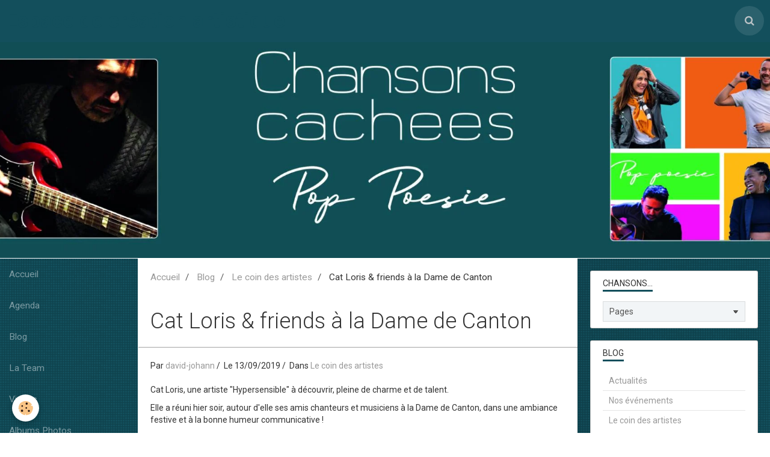

--- FILE ---
content_type: text/html; charset=UTF-8
request_url: https://www.chansons-cachees.com/blog/le-coin-des-artistes/cat-loris-friends-a-la-dame-de-canton.html
body_size: 55269
content:
        
        
<!DOCTYPE html>
<html lang="fr" class="with-sidebar with-menu">
    <head>
        <title>Cat Loris & friends à la Dame de Canton</title>
        <!-- blogger / cookie -->
<meta http-equiv="Content-Type" content="text/html; charset=utf-8">
<!--[if IE]>
<meta http-equiv="X-UA-Compatible" content="IE=edge">
<![endif]-->
<meta name="viewport" content="width=device-width, initial-scale=1, maximum-scale=1.0, user-scalable=no">
<meta name="msapplication-tap-highlight" content="no">
  <link rel="alternate" type="application/rss+xml" href="https://www.chansons-cachees.com/blog/do/rss.xml" />
  <meta name="twitter:title" content="Cat Loris &amp; friends à la Dame de Canton"/>
  <meta property="og:title" content="Cat Loris &amp; friends à la Dame de Canton"/>
  <meta property="og:url" content="https://www.chansons-cachees.com/blog/le-coin-des-artistes/cat-loris-friends-a-la-dame-de-canton.html"/>
  <meta property="og:type" content="article"/>
  <meta name="description" content="Cat Loris, une artiste &quot;Hypersensible&quot; à découvrir, pleine de charme et de talent.    Elle a réuni hier soir, autour d'elle ses amis chanteurs et musiciens à la Dame de Canton, dans une ambiance festive et à la bonne humeur communicative !    Un joli moment ..."/>
  <meta name="twitter:description" content="Cat Loris, une artiste &quot;Hypersensible&quot; à découvrir, pleine de charme et de talent.    Elle a réuni hier soir, autour d'elle ses amis chanteurs et musiciens à la Dame de Canton, dans une ambiance festive et à la bonne humeur communicative !    Un joli moment ..."/>
  <meta property="og:description" content="Cat Loris, une artiste &quot;Hypersensible&quot; à découvrir, pleine de charme et de talent.    Elle a réuni hier soir, autour d'elle ses amis chanteurs et musiciens à la Dame de Canton, dans une ambiance festive et à la bonne humeur communicative !    Un joli moment ..."/>
  <link rel="image_src" href="https://www.chansons-cachees.com/medias/images/ifux2380.jpg"/>
  <meta property="og:image" content="https://www.chansons-cachees.com/medias/images/ifux2380.jpg"/>
  <meta name="twitter:image" content="https://www.chansons-cachees.com/medias/images/ifux2380.jpg"/>
  <meta name="twitter:card" content="summary_large_image"/>
  <link rel="canonical" href="https://www.chansons-cachees.com/blog/le-coin-des-artistes/cat-loris-friends-a-la-dame-de-canton.html">
<meta name="generator" content="e-monsite (e-monsite.com)">







                <meta name="apple-mobile-web-app-capable" content="yes">
        <meta name="apple-mobile-web-app-status-bar-style" content="black-translucent">

                
                                    
                
                 
                                                            
            <link href="https://fonts.googleapis.com/css?family=Roboto:300,400,700&display=swap" rel="stylesheet">
        
        <link href="https://maxcdn.bootstrapcdn.com/font-awesome/4.7.0/css/font-awesome.min.css" rel="stylesheet">
        <link href="//www.chansons-cachees.com/themes/combined.css?v=6_1646067834_153" rel="stylesheet">

        <!-- EMS FRAMEWORK -->
        <script src="//www.chansons-cachees.com/medias/static/themes/ems_framework/js/jquery.min.js"></script>
        <!-- HTML5 shim and Respond.js for IE8 support of HTML5 elements and media queries -->
        <!--[if lt IE 9]>
        <script src="//www.chansons-cachees.com/medias/static/themes/ems_framework/js/html5shiv.min.js"></script>
        <script src="//www.chansons-cachees.com/medias/static/themes/ems_framework/js/respond.min.js"></script>
        <![endif]-->

        <script src="//www.chansons-cachees.com/medias/static/themes/ems_framework/js/ems-framework.min.js?v=2072"></script>

        <script src="https://www.chansons-cachees.com/themes/content.js?v=6_1646067834_153&lang=fr"></script>

            <script src="//www.chansons-cachees.com/medias/static/js/rgpd-cookies/jquery.rgpd-cookies.js?v=2072"></script>
    <script>
                                    $(document).ready(function() {
            $.RGPDCookies({
                theme: 'ems_framework',
                site: 'www.chansons-cachees.com',
                privacy_policy_link: '/about/privacypolicy/',
                cookies: [{"id":null,"favicon_url":"https:\/\/ssl.gstatic.com\/analytics\/20210414-01\/app\/static\/analytics_standard_icon.png","enabled":true,"model":"google_analytics","title":"Google Analytics","short_description":"Permet d'analyser les statistiques de consultation de notre site","long_description":"Indispensable pour piloter notre site internet, il permet de mesurer des indicateurs comme l\u2019affluence, les produits les plus consult\u00e9s, ou encore la r\u00e9partition g\u00e9ographique des visiteurs.","privacy_policy_url":"https:\/\/support.google.com\/analytics\/answer\/6004245?hl=fr","slug":"google-analytics"},{"id":null,"favicon_url":"","enabled":true,"model":"addthis","title":"AddThis","short_description":"Partage social","long_description":"Nous utilisons cet outil afin de vous proposer des liens de partage vers des plateformes tiers comme Twitter, Facebook, etc.","privacy_policy_url":"https:\/\/www.oracle.com\/legal\/privacy\/addthis-privacy-policy.html","slug":"addthis"}],
                modal_title: 'Gestion\u0020des\u0020cookies',
                modal_description: 'd\u00E9pose\u0020des\u0020cookies\u0020pour\u0020am\u00E9liorer\u0020votre\u0020exp\u00E9rience\u0020de\u0020navigation,\nmesurer\u0020l\u0027audience\u0020du\u0020site\u0020internet,\u0020afficher\u0020des\u0020publicit\u00E9s\u0020personnalis\u00E9es,\nr\u00E9aliser\u0020des\u0020campagnes\u0020cibl\u00E9es\u0020et\u0020personnaliser\u0020l\u0027interface\u0020du\u0020site.',
                privacy_policy_label: 'Consulter\u0020la\u0020politique\u0020de\u0020confidentialit\u00E9',
                check_all_label: 'Tout\u0020cocher',
                refuse_button: 'Refuser',
                settings_button: 'Param\u00E9trer',
                accept_button: 'Accepter',
                callback: function() {
                    // website google analytics case (with gtag), consent "on the fly"
                    if ('gtag' in window && typeof window.gtag === 'function') {
                        if (window.jsCookie.get('rgpd-cookie-google-analytics') === undefined
                            || window.jsCookie.get('rgpd-cookie-google-analytics') === '0') {
                            gtag('consent', 'update', {
                                'ad_storage': 'denied',
                                'analytics_storage': 'denied'
                            });
                        } else {
                            gtag('consent', 'update', {
                                'ad_storage': 'granted',
                                'analytics_storage': 'granted'
                            });
                        }
                    }
                }
            });
        });
    </script>

        <script async src="https://www.googletagmanager.com/gtag/js?id=G-4VN4372P6E"></script>
<script>
    window.dataLayer = window.dataLayer || [];
    function gtag(){dataLayer.push(arguments);}
    
    gtag('consent', 'default', {
        'ad_storage': 'denied',
        'analytics_storage': 'denied'
    });
    
    gtag('js', new Date());
    gtag('config', 'G-4VN4372P6E');
</script>

                <script type="application/ld+json">
    {
        "@context" : "https://schema.org/",
        "@type" : "WebSite",
        "name" : "Espace de création artistique",
        "url" : "https://www.chansons-cachees.com/"
    }
</script>
            </head>
    <body id="blog_run_le-coin-des-artistes" class="default social-links-fixed-phone">
        

        
        <!-- HEADER -->
                        
        <header id="header">
            <div id="header-container" data-align="center">
                                <button type="button" class="btn btn-link fadeIn navbar-toggle">
                    <span class="icon-bar"></span>
                </button>
                
                                <a class="brand fadeIn" href="https://www.chansons-cachees.com/" data-direction="horizontal">
                                                            <span class="brand-titles">
                        <span class="brand-title">Espace de création artistique</span>
                                            </span>
                                    </a>
                
                
                                <div class="quick-access">
                                                                                                                                                                    
                                                                                                                        <div class="quick-access-btn" data-content="search">
                            <button type="button" class="btn btn-link">
                                <i class="fa fa-search"></i>
                            </button>
                            <div class="quick-access-tooltip">
                                <form method="get" action="https://www.chansons-cachees.com/search/site/" class="header-search-form">
                                    <div class="input-group">
                                        <input type="text" name="q" value="" placeholder="Votre recherche" pattern=".{3,}" required title="Seuls les mots de plus de deux caractères sont pris en compte lors de la recherche.">
                                        <div class="input-group-btn">
                                            <button type="submit" class="btn btn-primary">
                                                <i class="fa fa-search"></i>
                                            </button>
                                    	</div>
                                    </div>
                                </form>
                            </div>
                        </div>
                    
                    
                                    </div>
                
                            </div>
        </header>
        <!-- //HEADER -->

                <!-- COVER -->
        <div id="cover-wrapper" data-height="50">
                                        <div data-widget="image" class="text-center">
        <a title="" href="https://www.chansons-cachees.com/medias/images/cc-tetiere-web-2023.jpg" class="fancybox" >
            <img src="/medias/images/cc-tetiere-web-2023.jpg?v=1" alt=""  >
        </a>
    </div>
                    </div>
        <!-- //COVER -->
        
        
        
        
        
        <!-- WRAPPER -->
                        <div id="wrapper">
                        <!-- MENU -->
            <div id="menu-wrapper" class="vertical" data-order="1" data-opening="y">
                                <nav id="menu" class="navbar">
                    
                        <ul class="nav">
                    <li>
                <a href="https://www.chansons-cachees.com/">
                                        Accueil
                </a>
                            </li>
                    <li>
                <a href="https://www.chansons-cachees.com/agenda">
                                        Agenda
                </a>
                            </li>
                    <li>
                <a href="https://www.chansons-cachees.com/blog">
                                        Blog
                </a>
                            </li>
                    <li>
                <a href="https://www.chansons-cachees.com/annuaire/">
                                        La Team
                </a>
                            </li>
                    <li>
                <a href="https://www.chansons-cachees.com/videos/">
                                        Vidéos
                </a>
                            </li>
                    <li>
                <a href="https://www.chansons-cachees.com/album-photos/">
                                        Albums Photos
                </a>
                            </li>
                    <li>
                <a href="https://www.chansons-cachees.com/contact/">
                                        Contact
                </a>
                            </li>
                    <li>
                <a href="https://www.chansons-cachees.com/pages/presse/">
                                        Presse
                </a>
                            </li>
            </ul>

                </nav>
            </div>
                        <!-- //MENU -->
            
            <div id="main" data-order="2" data-order-phone="1">
                                                       <ol class="breadcrumb">
                  <li>
            <a href="https://www.chansons-cachees.com/">Accueil</a>
        </li>
                        <li>
            <a href="https://www.chansons-cachees.com/blog/">Blog</a>
        </li>
                        <li>
            <a href="https://www.chansons-cachees.com/blog/le-coin-des-artistes/">Le coin des artistes</a>
        </li>
                        <li class="active">
            Cat Loris & friends à la Dame de Canton
         </li>
            </ol>
                
                                                                    
                                                                    
                                
                                                                                                                                                                            
                                <div class="view view-blog" id="view-item" data-category="le-coin-des-artistes" data-id-blog="5d7b9e1a45af254784aac0c1">
        <h1 class="view-title">Cat Loris & friends à la Dame de Canton</h1>
    <div id="site-module" class="site-module" data-itemid="5aedb6daa321254784aabc45" data-siteid="5aedb528140b254784aa0773"></div>
    <ul class="media-infos">
                    <li data-role="author" data-avatar="https://static.e-monsite.com/manager/im/avatar.png">
                Par
                                    <a href="https://www.chansons-cachees.com/blog/do/author/5aedb08159d4254784aad7bb">david-johann</a>
                            </li>
                <li data-role="date">
            Le 13/09/2019
                    </li>
                    <li data-role="category">
                Dans <a href="https://www.chansons-cachees.com/blog/le-coin-des-artistes/">Le coin des artistes</a>
            </li>
                    </ul>
    <div class="clearfix">
                    <p>Cat Loris, une artiste &quot;Hypersensible&quot; &agrave; d&eacute;couvrir, pleine de charme et de talent.</p>

<p>Elle a r&eacute;uni&nbsp;hier&nbsp;soir,&nbsp;autour d&#39;elle ses amis chanteurs et musiciens &agrave; la Dame de Canton, dans une ambiance festive et &agrave; la bonne humeur communicative !</p>

<p>Un joli moment sous le signe de l&#39;amiti&eacute;.</p>

<p>Mention sp&eacute;ciale &agrave; Magou et Rapha&euml;lle pour un merveilleux duo Cora &amp; Violoncelle aux sonorit&eacute;s du S&eacute;n&eacute;gal.</p>

<p><a href="http://www.catloris.com" target="_blank">www.catloris.com</a>&nbsp;</p>

<p><a href="http://www.chansons-cachees.com/medias/images/img-8580.jpg?fx=c_400_400" title="Img 8580"><img alt="Img 8580" height="150" src="http://www.chansons-cachees.com/medias/images/img-8580.jpg?fx=r_200_150" width="200" /></a>&nbsp;&nbsp;<a href="http://www.chansons-cachees.com/medias/images/img-8579.jpg?fx=c_400_400" title="Img 8579"><img alt="Img 8579" height="150" src="http://www.chansons-cachees.com/medias/images/img-8579.jpg?fx=r_200_150" width="200" /></a></p>

            </div>


                        <div id="rows-6024ed749ed31cefa8187843" class="rows" data-total-pages="1" data-current-page="1">
                                                            
                
                        
                        
                                
                                <div class="row-container rd-1 page_1">
            	<div class="row-content">
        			                        			    <div class="row" data-role="line">

                    
                                                
                                                                        
                                                
                                                
						                                                                                                                                                
                                        				<div data-role="cell" class="column empty-column" style="width:100%">
            					<div id="cell-5d7b993a116a254784aab1c5" class="column-content">            							&nbsp;
            						            					</div>
            				</div>
																		        			</div>
                            		</div>
                        	</div>
						</div>

            
    
            <p class="tag-line">
                            <a href="https://www.chansons-cachees.com/blog/do/tag/musique/" class="btn btn-link">musique</a>
                            <a href="https://www.chansons-cachees.com/blog/do/tag/artistes/" class="btn btn-link">artistes</a>
                            <a href="https://www.chansons-cachees.com/blog/do/tag/cat-loris/" class="btn btn-link">Cat Loris</a>
                            <a href="https://www.chansons-cachees.com/blog/do/tag/chanson-francaise/" class="btn btn-link">Chanson Française</a>
                            <a href="https://www.chansons-cachees.com/blog/do/tag/la-dame-de-canton/" class="btn btn-link">La Dame de Canton</a>
                    </p>
    
            <div class="related-blogposts">
            <p class="h3">Articles similaires</p>

            
<ul data-display="progressive" class="media-list media-stacked" data-addon="blog">
                        <li class="media" data-category="nos-clients" data-date="03/31/2023" data-blog-id="6426ed84d0ad2d5998e95902">
                                                                        
                <div class="media-body">
                    <p class="media-heading"><a href="https://www.chansons-cachees.com/blog/nos-clients/live-au-pjsm.html">Live au PJSM</a></p>
                                            <p class="media-content">Joli set musical au Petit Journal Saint Michel tr&egrave;s intime &amp; acoustique.

Merci &agrave; tous d&#39;&ecirc;tre venus partager notre musique !

A tr&egrave;s vite pour de nouveau live ...


…</p>
                                    </div>
            </li>
                                <li class="media" data-category="nos-clients" data-date="03/04/2023" data-blog-id="64030c7b03b65a5cfc3619f3">
                                                                        
                <div class="media-body">
                    <p class="media-heading"><a href="https://www.chansons-cachees.com/blog/nos-clients/set-au-petit-journal-saint-michel.html">Set au Petit Journal Saint-Michel</a></p>
                                            <p class="media-content">Retour au Petit Journal Saint-Michel, le Jeudi 30 Mars &agrave; 21h00 pour un concert intime &amp; acoustique.

A ne pas manquer les amis... Save the date !


…</p>
                                    </div>
            </li>
            </ul>
        </div>
    
    

<div class="plugins">
               <div id="social-5aedb5282a98254784aa941f" class="plugin" data-plugin="social">
    <div class="a2a_kit a2a_kit_size_32 a2a_default_style">
        <a class="a2a_dd" href="https://www.addtoany.com/share"></a>
        <a class="a2a_button_facebook"></a>
        <a class="a2a_button_twitter"></a>
        <a class="a2a_button_email"></a>
    </div>
    <script>
        var a2a_config = a2a_config || {};
        a2a_config.onclick = 1;
        a2a_config.locale = "fr";
    </script>
    <script async src="https://static.addtoany.com/menu/page.js"></script>
</div>    
    
    </div>
</div>

<script>
    emsChromeExtension.init('blog', '5d7b9e1a45af254784aac0c1', 'e-monsite.com');
</script>

            </div>

                        <div id="sidebar" class="sidebar" data-order="3" data-order-phone="2">
                <div id="sidebar-inner">
                                                                                                                                                                                                        <div class="widget" data-id="widget_page_category">
                                    
<div class="widget-title">
    
        <span>
            Chansons...
        </span>  

        
</div>

                                                                            <div id="widget1" class="widget-content" data-role="widget-content">
                                                    <form method="post" action="#">
         <select name="pagelist" onchange="window.location=this.value;">
            <option value="">Pages</option>
                                               <option class="page" value="https://www.chansons-cachees.com/pages/sur-ta-manche.html">Sur ta manche</option>
                                   <option class="page" value="https://www.chansons-cachees.com/pages/du-bonheur.html">Du Bonheur</option>
                                   <option class="page" value="https://www.chansons-cachees.com/pages/uncle-sid.html">Uncle Sid</option>
                                   <option class="page" value="https://www.chansons-cachees.com/pages/jamais-rien-ne-dure.html">Jamais rien ne dure</option>
                                   <option class="page" value="https://www.chansons-cachees.com/pages/plus-ou-moins.html">Plus ou moins</option>
                                   <option class="page" value="https://www.chansons-cachees.com/pages/l-hiver.html">L'Hiver</option>
                                   <option class="page" value="https://www.chansons-cachees.com/pages/ce-petit-matin.html">Ce petit matin</option>
                                   <option class="page" value="https://www.chansons-cachees.com/pages/les-imbeciles-heureux.html">Les Imbéciles heureux</option>
                                   <option class="page" value="https://www.chansons-cachees.com/pages/l-automne.html">L'Automne</option>
                                   <option class="page" value="https://www.chansons-cachees.com/pages/l-elegance-d-audrey-hepburn.html">L'élégance d'Audrey Hepburn</option>
                                   <option class="page" value="https://www.chansons-cachees.com/pages/l-appel.html">L'Appel</option>
                                   <option class="page" value="https://www.chansons-cachees.com/pages/la-robe-noire.html">La Robe noire</option>
                                   <option class="page" value="https://www.chansons-cachees.com/pages/embouteillage-story.html">Embouteillage story</option>
                                   <option class="page" value="https://www.chansons-cachees.com/pages/la-chanson-d-enzo.html">La Chanson d'Enzo</option>
                                   <option class="page" value="https://www.chansons-cachees.com/pages/les-bouquinistes.html">Les Bouquinistes</option>
                                   <option class="page" value="https://www.chansons-cachees.com/pages/le-grand-ecart.html">Le Grand écart</option>
                                   <option class="page" value="https://www.chansons-cachees.com/pages/au-jardin.html">Au Jardin</option>
                                   <option class="page" value="https://www.chansons-cachees.com/pages/optimistic.html">Optimistic</option>
                                   <option class="page" value="https://www.chansons-cachees.com/pages/je-gagne-a-etre-connue.html">Je gagne à être connue</option>
                                   <option class="page" value="https://www.chansons-cachees.com/pages/les-petits-riens.html">Les Petits riens</option>
                                   <option class="page" value="https://www.chansons-cachees.com/pages/la-legende-de-marie.html">La Légende de Marie</option>
                                   <option class="page" value="https://www.chansons-cachees.com/pages/un-tres-long-dimanche.html">Un très long Dimanche</option>
                                   <option class="page" value="https://www.chansons-cachees.com/pages/les-coureuses-de-remparts.html">Les Coureuses de remparts</option>
                                   <option class="page" value="https://www.chansons-cachees.com/pages/page.html">Les Petites chansons oubliées</option>
                                   <option class="page" value="https://www.chansons-cachees.com/pages/influenceuse.html">Influenceuse</option>
                                   <option class="page" value="https://www.chansons-cachees.com/pages/pour-qu-elle-se-reveille-en-douceur.html">Pour qu'elle se réveille en do</option>
                                   <option class="page" value="https://www.chansons-cachees.com/pages/un-baiser-une-etreinte-des-sentiments.html">Un baiser, une étreinte, des s</option>
                                   <option class="page" value="https://www.chansons-cachees.com/pages/le-vent-mauvais.html">Le Vent mauvais</option>
                                   <option class="page" value="https://www.chansons-cachees.com/pages/isabelle-mirabelle.html">Isabelle & Mirabelle</option>
                                   <option class="page" value="https://www.chansons-cachees.com/pages/le-desordre-amoureux.html">Le Désordre amoureux</option>
                                   <option class="page" value="https://www.chansons-cachees.com/pages/tranquille-zoe-tranquille.html">Tranquille Zoé Tranquille</option>
                                   <option class="page" value="https://www.chansons-cachees.com/pages/le-printemps.html">Le Printemps</option>
                            
                                             <option class="category" value="https://www.chansons-cachees.com/pages/presse/">Presse</option>
                                                         
                                    </select>
    </form>
    

                                        </div>
                                                                    </div>
                                                                                                                                                                                                                                                                                                                                                                                                <div class="widget" data-id="widget_blogpost_categories">
                                    
<div class="widget-title">
    
        <span>
            Blog
        </span>  

        
</div>

                                                                            <div id="widget2" class="widget-content" data-role="widget-content">
                                            <ul class="nav nav-list" data-addon="blog">
                        <li data-category="actualite">
                <a href="https://www.chansons-cachees.com/blog/actualite/">Actualités</a>
            </li>
                    <li data-category="nos-clients">
                <a href="https://www.chansons-cachees.com/blog/nos-clients/">Nos événements</a>
            </li>
                    <li data-category="le-coin-des-artistes">
                <a href="https://www.chansons-cachees.com/blog/le-coin-des-artistes/">Le coin des artistes</a>
            </li>
            </ul>
                                        </div>
                                                                    </div>
                                                                                                                                                                                                                                                                                                                                    <div class="widget" data-id="widget_fbpageplugin">
                                    
<div class="widget-title">
    
        <span>
            ma Page Facebook
        </span>  

        
</div>

                                                                            <div id="widget3" class="widget-content" data-role="widget-content">
                                            <script>
$(window).on('load', function () {
    var iframeWidth = Math.round($('.fb-page').parent().width());
    $('.fb-page').attr('data-width', iframeWidth);
    
    window.fbAsyncInit = function() {
	  FB.init({
		xfbml      : true,
		version    : 'v2.4'
	  });
      FB.Event.subscribe("xfbml.render", function(){
        $(window).trigger('resize');
      });
	};

    (function(d, s, id) {
            	////init des var
    			var js, fjs = d.getElementsByTagName(s)[0];
    			
    			//si j'ai déjà le SDK dans la page, je reload juste le plugin
    			if (d.getElementById(id)){
    				return false;
    			}else{
    				js = d.createElement(s); js.id = id;
    				js.src = "//connect.facebook.net/fr_FR/sdk.js";
    				fjs.parentNode.insertBefore(js, fjs);
    			}
    }(document, 'script', 'facebook-jssdk'));
});
</script>
<div class="fb-page" data-href="https://www.facebook.com/chansonscachees/?modal=admin_todo_tour" data-height="500" data-hide_cover="false" data-show_facepile="true" data-show_posts="false" data-hide_cta="false" data-small_header="false" data-adapt_container_width="true"></div>
                                        </div>
                                                                    </div>
                                                                                                                                                                                                                                                                                                                                    <div class="widget" data-id="widget_event_categories">
                                    
<div class="widget-title">
    
        <span>
            Agenda
        </span>  

        
</div>

                                                                            <div id="widget4" class="widget-content" data-role="widget-content">
                                            <ul class="nav nav-list" data-addon="agenda">
                        <li data-category="salons">
                <a href="https://www.chansons-cachees.com/agenda/salons/">Concerts</a>
            </li>
                    <li data-category="divers">
                <a href="https://www.chansons-cachees.com/agenda/divers/">Signatures</a>
            </li>
                    <li data-category="a-ne-pas-manquer">
                <a href="https://www.chansons-cachees.com/agenda/a-ne-pas-manquer/">A ne pas manquer</a>
            </li>
            </ul>

                                        </div>
                                                                    </div>
                                                                                                                                                                                                                                                                                                                                    <div class="widget" data-id="widget_website_categories">
                                    
<div class="widget-title">
    
        <span>
            La Team
        </span>  

        
</div>

                                                                            <div id="widget5" class="widget-content" data-role="widget-content">
                                            <ul class="nav nav-list" data-addon="directory">
                    <li data-category="portails-internet">
            <a href="https://www.chansons-cachees.com/annuaire/portails-internet/">Musiciens</a>
        </li>
                <li data-category="culture-et-voyages">
            <a href="https://www.chansons-cachees.com/annuaire/culture-et-voyages/">Graphistes</a>
        </li>
                <li data-category="commerce-et-economie">
            <a href="https://www.chansons-cachees.com/annuaire/commerce-et-economie/">Photographes et Vidéastes</a>
        </li>
                <li data-category="creation-de-site-web">
            <a href="https://www.chansons-cachees.com/annuaire/creation-de-site-web/">Auteurs</a>
        </li>
            </ul>
                                        </div>
                                                                    </div>
                                                                                                                                                                                                                                                                                                                                    <div class="widget" data-id="widget_videos_last">
                                    
<div class="widget-title">
    
        <span>
            Vidéos récentes
        </span>  

        
</div>

                                                                            <div id="widget6" class="widget-content" data-role="widget-content">
                                                    <ul class="media-list media-stacked" data-addon="videos">
                    <li class="media">
                                    <div class="media-object">
                        <a href="https://www.chansons-cachees.com/videos/chansons-cachees-du-bonheur.html">
                                                                                        <img src="https://i.ytimg.com/vi/5SFZWsU3fak/default.jpg" alt="Du Bonheur" width="50">
                                                    </a>
                    </div>
                                <div class="media-body">
                                            <p class="media-heading"><a href="https://www.chansons-cachees.com/videos/chansons-cachees-du-bonheur.html">Du Bonheur</a></p>
                                                        </div>
            </li>
                    <li class="media">
                                    <div class="media-object">
                        <a href="https://www.chansons-cachees.com/videos/chansons-cachees-jamais-rien-ne-dure.html">
                                                                                        <img src="https://i.ytimg.com/vi/i2gOwTVuloQ/default.jpg" alt="Jamais rien ne dure" width="50">
                                                    </a>
                    </div>
                                <div class="media-body">
                                            <p class="media-heading"><a href="https://www.chansons-cachees.com/videos/chansons-cachees-jamais-rien-ne-dure.html">Jamais rien ne dure</a></p>
                                                        </div>
            </li>
                    <li class="media">
                                    <div class="media-object">
                        <a href="https://www.chansons-cachees.com/videos/my-new-york-city-blues-live-chez-castel.html">
                                                                                        <img src="https://i.ytimg.com/vi/nNY4toxE4x8/default.jpg" alt="My New-York City blues - Live" width="50">
                                                    </a>
                    </div>
                                <div class="media-body">
                                            <p class="media-heading"><a href="https://www.chansons-cachees.com/videos/my-new-york-city-blues-live-chez-castel.html">My New-York City blues - Live</a></p>
                                                        </div>
            </li>
                    <li class="media">
                                    <div class="media-object">
                        <a href="https://www.chansons-cachees.com/videos/chansons-cachees-plus-ou-moins.html">
                                                                                        <img src="https://i.ytimg.com/vi/_AAa24le8cU/default.jpg" alt="Plus ou moins" width="50">
                                                    </a>
                    </div>
                                <div class="media-body">
                                            <p class="media-heading"><a href="https://www.chansons-cachees.com/videos/chansons-cachees-plus-ou-moins.html">Plus ou moins</a></p>
                                                        </div>
            </li>
                    <li class="media">
                                    <div class="media-object">
                        <a href="https://www.chansons-cachees.com/videos/chansons-cachees-ce-petit-matin-lyrics.html">
                                                                                        <img src="https://i.ytimg.com/vi/gs6nc9lHwoY/default.jpg" alt="Ce petit matin" width="50">
                                                    </a>
                    </div>
                                <div class="media-body">
                                            <p class="media-heading"><a href="https://www.chansons-cachees.com/videos/chansons-cachees-ce-petit-matin-lyrics.html">Ce petit matin</a></p>
                                                        </div>
            </li>
                    <li class="media">
                                    <div class="media-object">
                        <a href="https://www.chansons-cachees.com/videos/le-printemps-live-au-lustre.html">
                                                                                        <img src="https://i.ytimg.com/vi/fF02BsZ8x2E/default.jpg" alt="Le Printemps - Live" width="50">
                                                    </a>
                    </div>
                                <div class="media-body">
                                            <p class="media-heading"><a href="https://www.chansons-cachees.com/videos/le-printemps-live-au-lustre.html">Le Printemps - Live</a></p>
                                                        </div>
            </li>
                    <li class="media">
                                    <div class="media-object">
                        <a href="https://www.chansons-cachees.com/videos/chansons-cachees-le-printemps.html">
                                                                                        <img src="https://i.ytimg.com/vi/OoHoa9y0xM8/default.jpg" alt="Le Printemps" width="50">
                                                    </a>
                    </div>
                                <div class="media-body">
                                            <p class="media-heading"><a href="https://www.chansons-cachees.com/videos/chansons-cachees-le-printemps.html">Le Printemps</a></p>
                                                        </div>
            </li>
                    <li class="media">
                                    <div class="media-object">
                        <a href="https://www.chansons-cachees.com/videos/chansons-cachees-session-acoustique-la-robe-noire.html">
                                                                                        <img src="https://i.ytimg.com/vi/8DQBTN4UOlM/default.jpg" alt="La Robe noire - DSDMS" width="50">
                                                    </a>
                    </div>
                                <div class="media-body">
                                            <p class="media-heading"><a href="https://www.chansons-cachees.com/videos/chansons-cachees-session-acoustique-la-robe-noire.html">La Robe noire - DSDMS</a></p>
                                                        </div>
            </li>
            </ul>

                                        </div>
                                                                    </div>
                                                                                                                                                                                                                                                                                                                                    <div class="widget" data-id="widget_videos_categories">
                                    
<div class="widget-title">
    
        <span>
            Vidéos
        </span>  

        
</div>

                                                                            <div id="widget7" class="widget-content" data-role="widget-content">
                                            <ul class="nav nav-list" data-addon="videos">
            <li>
            <a href="https://www.chansons-cachees.com/videos/">Vidéos</a>
        </li>
    </ul>
                                        </div>
                                                                    </div>
                                                                                                                                                                                                                                                                                                                                    <div class="widget" data-id="widget_image_last">
                                    
<div class="widget-title">
    
        <span>
            Dernières photos
        </span>  

        
</div>

                                                                            <div id="widget8" class="widget-content" data-role="widget-content">
                                            <ul class="media-list media-thumbnails" data-addon="album">
           <li class="media" data-category="nos-bureaux">
            <div class="media-object">
                <a href="https://www.chansons-cachees.com/album-photos/nos-bureaux/10222025-148-carre.html">
                                            <img src="https://www.chansons-cachees.com/medias/album/10222025-148-carre.jpg?fx=c_400_400" alt="Edouard - Castel" width="400">
                                    </a>
            </div>
        </li>
           <li class="media" data-category="nos-bureaux">
            <div class="media-object">
                <a href="https://www.chansons-cachees.com/album-photos/nos-bureaux/10222025-19-carre.html">
                                            <img src="https://www.chansons-cachees.com/medias/album/10222025-19-carre.jpg?fx=c_400_400" alt="Gérald - Castel" width="400">
                                    </a>
            </div>
        </li>
           <li class="media" data-category="nos-bureaux">
            <div class="media-object">
                <a href="https://www.chansons-cachees.com/album-photos/nos-bureaux/10222025-13-carre.html">
                                            <img src="https://www.chansons-cachees.com/medias/album/10222025-13-carre.jpg?fx=c_400_400" alt="Laurent - Castel" width="400">
                                    </a>
            </div>
        </li>
           <li class="media" data-category="nos-bureaux">
            <div class="media-object">
                <a href="https://www.chansons-cachees.com/album-photos/nos-bureaux/10222025-61-carre.html">
                                            <img src="https://www.chansons-cachees.com/medias/album/10222025-61-carre.jpg?fx=c_400_400" alt="David - Castel" width="400">
                                    </a>
            </div>
        </li>
           <li class="media" data-category="nos-bureaux">
            <div class="media-object">
                <a href="https://www.chansons-cachees.com/album-photos/nos-bureaux/10222025-17-carre.html">
                                            <img src="https://www.chansons-cachees.com/medias/album/10222025-17-carre.jpg?fx=c_400_400" alt="Pascal - Castel" width="400">
                                    </a>
            </div>
        </li>
           <li class="media" data-category="nos-bureaux">
            <div class="media-object">
                <a href="https://www.chansons-cachees.com/album-photos/nos-bureaux/10222025-143-carre.html">
                                            <img src="https://www.chansons-cachees.com/medias/album/10222025-143-carre.jpg?fx=c_400_400" alt="Jowana - Castel" width="400">
                                    </a>
            </div>
        </li>
           <li class="media" data-category="nos-bureaux">
            <div class="media-object">
                <a href="https://www.chansons-cachees.com/album-photos/nos-bureaux/10222025-111-carre.html">
                                            <img src="https://www.chansons-cachees.com/medias/album/10222025-111-carre.jpg?fx=c_400_400" alt="Nicole - Castel" width="400">
                                    </a>
            </div>
        </li>
           <li class="media" data-category="nos-bureaux">
            <div class="media-object">
                <a href="https://www.chansons-cachees.com/album-photos/nos-bureaux/10222025-41-carre.html">
                                            <img src="https://www.chansons-cachees.com/medias/album/10222025-41-carre.jpg?fx=c_400_400" alt="Violaine - Castel" width="400">
                                    </a>
            </div>
        </li>
   </ul>

                                        </div>
                                                                    </div>
                                                                                                                                                                                                                                                                                                                                    <div class="widget" data-id="widget_image_categories">
                                    
<div class="widget-title">
    
        <span>
            Album photos
        </span>  

        
</div>

                                                                            <div id="widget9" class="widget-content" data-role="widget-content">
                                            <ul class="nav nav-list" data-addon="album">
            <li data-category="nos-bureaux">
        <a href="https://www.chansons-cachees.com/album-photos/nos-bureaux/">Le coin des artistes</a>
    </li>
        <li data-category="belles-photos">
        <a href="https://www.chansons-cachees.com/album-photos/belles-photos/">Illustrations Chansons cachées</a>
    </li>
        <li data-category="chansons-cachees-voyage">
        <a href="https://www.chansons-cachees.com/album-photos/chansons-cachees-voyage/">"Chansons cachées" voyage d'été</a>
    </li>
        <li data-category="chansons-cachees-voyage-d-hiver">
        <a href="https://www.chansons-cachees.com/album-photos/chansons-cachees-voyage-d-hiver/">"Chansons cachées" voyage d'hiver</a>
    </li>
        <li data-category="chansons-cachees-generations">
        <a href="https://www.chansons-cachees.com/album-photos/chansons-cachees-generations/">"Chansons cachées" - Générations</a>
    </li>
        </ul>

                                        </div>
                                                                    </div>
                                                                                                                                                                                                                                                                                                                                    <div class="widget" data-id="widget_page_category">
                                    
<div class="widget-title">
    
            <a href="https://www.chansons-cachees.com/pages/presse/">
        <span>
            Presse
        </span>  

            </a>
        
</div>

                                                                            <div id="widget10" class="widget-content" data-role="widget-content">
                                                    <ul class="nav nav-list" data-addon="pages">
              
            </ul>
    

                                        </div>
                                                                    </div>
                                                                                                                                                                                                                                                                                                                                                                <div class="widget"
                                     data-id="widget_instagram">
                                    
<div class="widget-title">
    
        <span>
            Mon Compte Insta
        </span>  

        
</div>

                                    <div id="widget11"
                                         class="widget-content"
                                         data-role="widget-content">
                                            <p>error_not_connected</p>

                                    </div>
                                </div>
                                                                                                                                                                                                                                                                                                                <div class="widget" data-id="widget_contactform_all">
                                    
<div class="widget-title">
    
        <span>
            Formulaires de contact
        </span>  

        
</div>

                                                                            <div id="widget12" class="widget-content" data-role="widget-content">
                                               <ul class="nav nav-list" data-addon="contact">
         <li><a href="https://www.chansons-cachees.com/contact/demande-de-renseignements.html">Ecrivez nous ...</a></li>
      </ul>

                                        </div>
                                                                    </div>
                                                                                                                                                                                                                                                                                                                                    <div class="widget" data-id="widget_tagscloud">
                                    
<div class="widget-title">
    
        <span>
            Tags
        </span>  

        
</div>

                                                                            <div id="widget13" class="widget-content" data-role="widget-content">
                                            <div data-widget="tagscloud">
            <a href="https://www.chansons-cachees.com/blog/do/tag/musique/" class="btn btn-link tag2">musique</a>
            <a href="https://www.chansons-cachees.com/blog/do/tag/pascal-toussaint/" class="btn btn-link tag1">Pascal Toussaint</a>
            <a href="https://www.chansons-cachees.com/blog/do/tag/live-session/" class="btn btn-link tag1">live session</a>
            <a href="https://www.chansons-cachees.com/blog/do/tag/chansons-cachees/" class="btn btn-link tag2">chansons cachees</a>
            <a href="https://www.chansons-cachees.com/blog/do/tag/paris/" class="btn btn-link tag1">Paris</a>
            <a href="https://www.chansons-cachees.com/blog/do/tag/paris-dtse/" class="btn btn-link tag1">Paris_dtse</a>
            <a href="https://www.chansons-cachees.com/blog/do/tag/amaury-rondard/" class="btn btn-link tag1">amaury rondard</a>
            <a href="https://www.chansons-cachees.com/blog/do/tag/poesie/" class="btn btn-link tag1">poesie</a>
            <a href="https://www.chansons-cachees.com/blog/do/tag/laurent-guez/" class="btn btn-link tag1">Laurent Guez</a>
            <a href="https://www.chansons-cachees.com/blog/do/tag/chanson-francaise/" class="btn btn-link tag1">Chanson Française</a>
            <a href="https://www.chansons-cachees.com/blog/do/tag/pop-poesie/" class="btn btn-link tag1">Pop Poésie</a>
            <a href="https://www.chansons-cachees.com/blog/do/tag/pop/" class="btn btn-link tag1">Pop</a>
            <a href="https://www.chansons-cachees.com/blog/do/tag/david-johann-dray/" class="btn btn-link tag2">david-johann dray</a>
            <a href="https://www.chansons-cachees.com/blog/do/tag/aux-trois-mailletz/" class="btn btn-link tag1">Aux Trois Mailletz</a>
            <a href="https://www.chansons-cachees.com/blog/do/tag/live/" class="btn btn-link tag1">live</a>
            <a href="https://www.chansons-cachees.com/blog/do/tag/ynaf/" class="btn btn-link tag1">Ynaf</a>
            <a href="https://www.chansons-cachees.com/blog/do/tag/pascal-toyer/" class="btn btn-link tag1">pascal toyer</a>
            <a href="https://www.chansons-cachees.com/blog/do/tag/fanny-beaumont/" class="btn btn-link tag1">fanny beaumont</a>
            <a href="https://www.chansons-cachees.com/blog/do/tag/artistes/" class="btn btn-link tag1">artistes</a>
            <a href="https://www.chansons-cachees.com/blog/do/tag/jowana-mansuela/" class="btn btn-link tag1">jowana mansuela</a>
    </div>

                                        </div>
                                                                    </div>
                                                                                                                                                                                    </div>
            </div>
                    </div>
        <!-- //WRAPPER -->

                 <!-- SOCIAL LINKS -->
                                                            <!-- //SOCIAL LINKS -->
        
        
        <!-- SCROLLTOP -->
        <span id="scrollToTop"><i class="fa fa-chevron-up"></i></span>

        
        
        <script src="//www.chansons-cachees.com/medias/static/themes/ems_framework/js/jquery.mobile.custom.min.js"></script>
        <script src="//www.chansons-cachees.com/medias/static/themes/ems_framework/js/jquery.zoom.min.js"></script>
        <script src="//www.chansons-cachees.com/medias/static/themes/ems_framework/js/masonry.pkgd.min.js"></script>
        <script src="//www.chansons-cachees.com/medias/static/themes/ems_framework/js/imagesloaded.pkgd.min.js"></script>
        <script src="//www.chansons-cachees.com/medias/static/themes/ems_framework/js/imagelightbox.min.js"></script>
        <script src="https://www.chansons-cachees.com/themes/custom.js"></script>
                    

 
    
						 	 




    </body>
</html>
